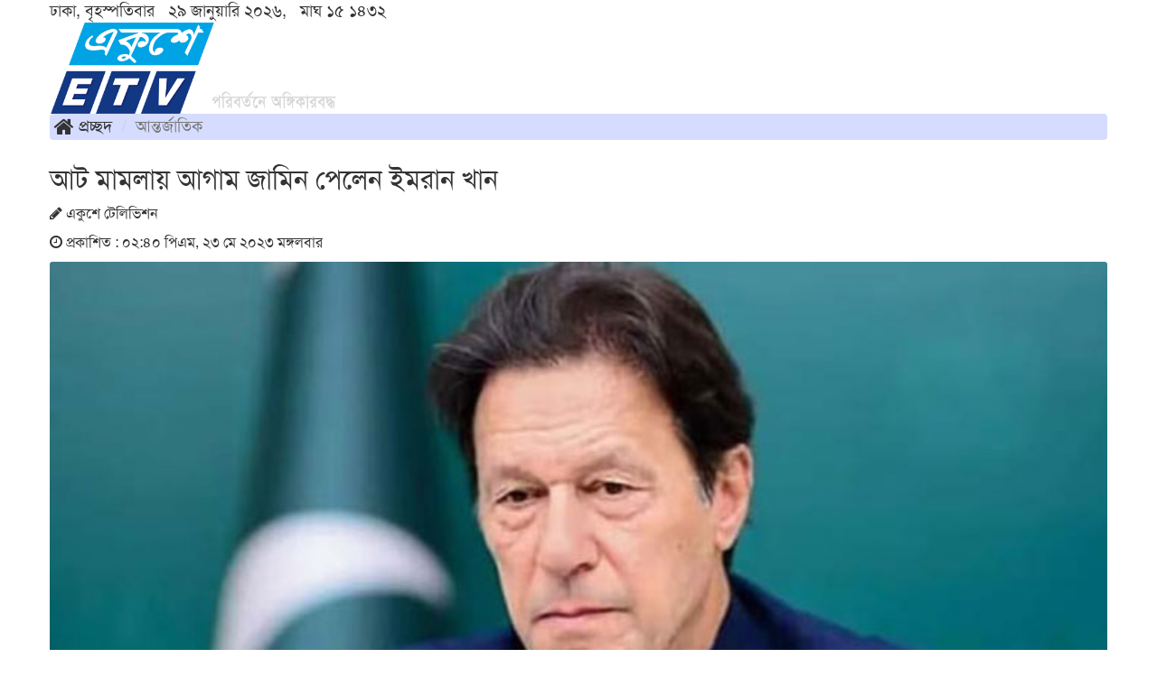

--- FILE ---
content_type: text/html; charset=UTF-8
request_url: https://www.ekushey-tv.com/print.php?nssl=1360873111111129246
body_size: 2561
content:
<!doctype html>
<html lang="en">
<head>
<!-- Global site tag (gtag.js) - Google Analytics -->
<script async src="https://www.googletagmanager.com/gtag/js?id=UA-11428839-60"></script>
<script>
  window.dataLayer = window.dataLayer || [];
  function gtag(){dataLayer.push(arguments);}
  gtag('js', new Date());
  gtag('config', 'UA-11428839-60');
</script>    
<meta charset="utf-8">
<meta http-equiv="X-UA-Compatible" content="IE=edge">
<meta name="viewport" content="width=device-width, initial-scale=1, minimum-scale=1, maximum-scale=1, user-scalable=no">
<title>আট মামলায় আগাম জামিন পেলেন ইমরান খান</title>

<meta name="description" content="আট মামলায় আগাম জামিন পেলেন ইমরান খান">
<meta name="keywords" content="পাকিস্তান তেহরিক-ই-ইনসাফ পার্টির প্রধান ইমরান খানকে আট মামলায় আগাম জামিন দিয়েছেন দেশটির আদালত।">

<meta http-equiv="refresh" content="300">
<meta name="author" content="Ekushey TV | একুশে টেলিভিশন">

<meta name="robots" content="noindex, nofollow">
<meta name="googlebot" content="noindex, nofollow">
<meta name="googlebot-news" content="noindex, nofollow">

<link type="image/x-icon" rel="shortcut icon" href="https://www.ekushey-tv.com/media/common/favicon.ico">
<link type="image/x-icon" rel="icon" href="https://www.ekushey-tv.com/media/common/favicon.ico">

<link rel="stylesheet" type="text/css" href="https://maxcdn.bootstrapcdn.com/bootstrap/3.3.7/css/bootstrap.min.css"><link rel="stylesheet" type="text/css" href="https://maxcdn.bootstrapcdn.com/font-awesome/4.7.0/css/font-awesome.min.css"><link rel="stylesheet" type="text/css" href="https://www.ekushey-tv.com/common/css/eMythMakers.css">
<link rel="stylesheet" type="text/css" href="https://www.ekushey-tv.com/common/css/SolaimanLipi.css">

<script type="text/javascript">_atrk_opts={atrk_acct:"csCDm1akGFL1em", domain:"daily-bangladesh.com",dynamic: true};(function(){var as=document.createElement('script');as.type='text/javascript';as.async=true;as.src="https://d31qbv1cthcecs.cloudfront.net/atrk.js";var s=document.getElementsByTagName('script')[0];s.parentNode.insertBefore(as, s);})();
</script><noscript><img src="https://d5nxst8fruw4z.cloudfront.net/atrk.gif?account=csCDm1akGFL1em" style="display:none" height="1" width="1" alt=""></noscript>

</head>
<body onLoad="window.print();">



<div class="container">
	<script type="text/javascript">(function(i,s,o,g,r,a,m){i['GoogleAnalyticsObject']=r;i[r]=i[r]||function(){(i[r].q=i[r].q||[]).push(arguments)},i[r].l=1*new Date();a=s.createElement(o),m=s.getElementsByTagName(o)[0];a.async=1;a.src=g;m.parentNode.insertBefore(a,m)})(window,document,'script','https://www.google-analytics.com/analytics.js','ga');ga('create', 'UA-11428839-60', 'auto');ga('require', 'GTM-P3FVB43');ga('send', 'pageview');</script>
<!--StartAlexa-->
<!--<script type="text/javascript">_atrk_opts={atrk_acct:"csCDm1akGFL1em", domain:"daily-bangladesh.com",dynamic: true};(function(){var as=document.createElement('script');as.type='text/javascript';as.async=true;as.src="https://d31qbv1cthcecs.cloudfront.net/atrk.js";var s=document.getElementsByTagName('script')[0];s.parentNode.insertBefore(as, s);})();
</script><noscript><img src="https://d5nxst8fruw4z.cloudfront.net/atrk.gif?account=csCDm1akGFL1em" style="display:none" height="1" width="1" alt=""></noscript>-->
<!--EndAlexa-->
<header>
<div class="DHeaderTop">
<div class="row">
	<div class="col-sm-5 DShowTime"><p>ঢাকা, বৃহস্পতিবার &nbsp; ২৯ জানুয়ারি ২০২৬, &nbsp; মাঘ&nbsp;১৫&nbsp;১৪৩২</p></div>
</div>
</div>
<div id="HeaderBG">
	<div class="row DMarginBottom10">
		<div class="col-sm-4">
			<div class="DHeaderLogo">
				<a href="https://www.ekushey-tv.com/"><img src="https://www.ekushey-tv.com/media/common/EkusheyTVLogo.png" alt="একুশে টেলিভিশন | পরিবর্তনে অঙ্গিকারবদ্ধ" title="একুশে টেলিভিশন | পরিবর্তনে অঙ্গিকারবদ্ধ" class="img-responsive"></a>
			</div>
		</div>
	</div>
</div>
</header><main>
<div class="row"><div class="col-sm-12">

	<div class="row"><div class="col-sm-12">
		<ol class="breadcrumb">
			<li><i class="fa fa-home fa-lg" aria-hidden="true"></i> প্রচ্ছদ</li>
			<li class="active">আন্তর্জাতিক</li>
		</ol>
	</div></div>

	<div class="row"><div class="col-sm-12 DDetailsHeading">
		<h3></h3>
		<h1>আট মামলায় আগাম জামিন পেলেন ইমরান খান</h1>
		<p class="pWriter"><i class="fa fa-pencil iInfo"></i> একুশে টেলিভিশন</p><!--		--><!--<p class="pWriter"><i class="fa fa-pen-nib"></i> --><!--</p>-->		<p class="pDate	"><i class="fa fa-clock-o iInfo"></i> প্রকাশিত : ০২:৪০ পিএম, ২৩ মে ২০২৩ মঙ্গলবার		</p>
	</div></div>

	<div class="row"><div class="col-sm-12">
		<img src="https://www.ekushey-tv.com/media/imgAll/2020June/Imran-khan-2305230840.jpg" alt="" title="" class="img-responsive img100">
		<p class="pCaption"></p>
	</div></div>

	<div class="row"><div class="col-sm-12">
		<p style="text-align:justify"><strong>পাকিস্তান তেহরিক-ই-ইনসাফ পার্টির প্রধান ইমরান খানকে আট মামলায় আগাম জামিন দিয়েছেন দেশটির আদালত।</strong></p>

<p style="text-align:justify">মঙ্গলবার (২৩ মে) ইমরান খানের আবেদনের শুনানি শেষে আগামী ৮ জুন পর্যন্ত সাবেক এই প্রধানমন্ত্রীর জামিন মঞ্জুর করেন ইসলামাবাদের আদালত।&nbsp;</p>

<p style="text-align:justify">এদিকে, আল কাদির ট্রাস্ট মামলায় ৩ মে পর্যন্ত জামিন পেয়েছেন ইমরানের স্ত্রী বুশরা বিবি। এই মামলায় বুশরার জামিনের মেয়াদ আজ শেষ হওয়ার কথা। বিচারক বুশরা বিবিকে ৩১ মে পর্যন্ত জামিন দেন।</p>

<p style="text-align:justify">মামলাগুলোতে গ্রেপ্তারের শঙ্কা জানিয়ে টুইট করেছিলেন ইমরান খান। টুইটে সমর্থকদের শান্ত থাকার আহ্বান জানান তিনি।&nbsp;</p>

<p style="text-align:justify">ইমরান খানকে গ্রেপ্তার নিয়ে কিছুদিন ধরেই উত্তাল পাকিস্তানের রাজনীতি। দেশজুড়ে সহিংস বিক্ষোভে এ পর্যন্ত প্রাণহানি ঘটেছে অন্তত আটজনের।</p>

<p style="text-align:justify">এএইচ</p>	</div></div>

</div></div>
</main>

</div>


<script type="text/javascript" src="https://ajax.googleapis.com/ajax/libs/jquery/2.2.4/jquery.min.js"></script><script type="text/javascript" src="https://maxcdn.bootstrapcdn.com/bootstrap/3.3.7/js/bootstrap.min.js"></script>
<!--[if lt IE 9]>
<script type="text/javascript" src="https://oss.maxcdn.com/html5shiv/3.7.3/html5shiv.min.js"></script><script type="text/javascript" src="https://oss.maxcdn.com/respond/1.4.2/respond.min.js"></script><![endif]-->
</body>
</html>

--- FILE ---
content_type: text/plain
request_url: https://www.google-analytics.com/j/collect?v=1&_v=j102&a=1530812970&t=pageview&_s=1&dl=https%3A%2F%2Fwww.ekushey-tv.com%2Fprint.php%3Fnssl%3D1360873111111129246&ul=en-us%40posix&dt=%E0%A6%86%E0%A6%9F%20%E0%A6%AE%E0%A6%BE%E0%A6%AE%E0%A6%B2%E0%A6%BE%E0%A7%9F%20%E0%A6%86%E0%A6%97%E0%A6%BE%E0%A6%AE%20%E0%A6%9C%E0%A6%BE%E0%A6%AE%E0%A6%BF%E0%A6%A8%20%E0%A6%AA%E0%A7%87%E0%A6%B2%E0%A7%87%E0%A6%A8%20%E0%A6%87%E0%A6%AE%E0%A6%B0%E0%A6%BE%E0%A6%A8%20%E0%A6%96%E0%A6%BE%E0%A6%A8&sr=1280x720&vp=1280x720&_u=aGDAAUADQAAAACAAI~&jid=814366606&gjid=237361743&cid=1930608802.1769647789&tid=UA-11428839-60&_gid=1028426464.1769647789&_r=1&_slc=1&z=1790899127
body_size: -568
content:
2,cG-71GF6YC6KX